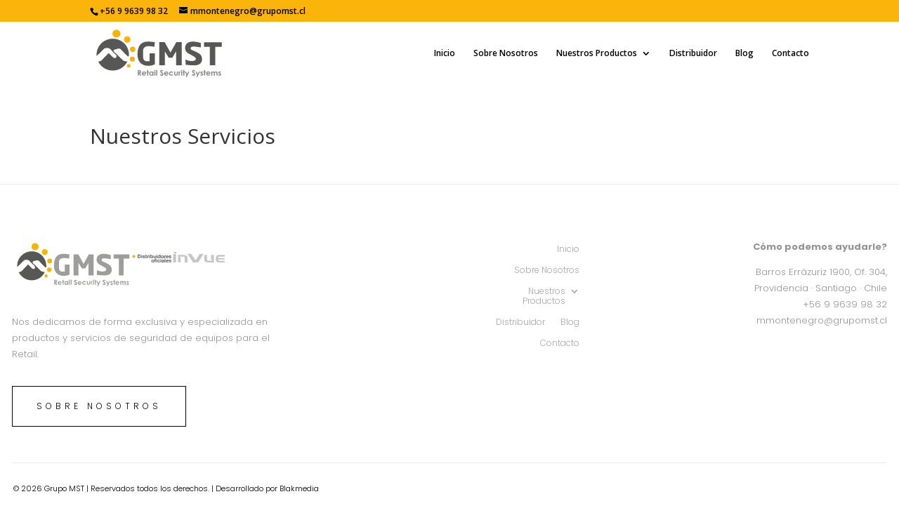

--- FILE ---
content_type: image/svg+xml
request_url: http://www.grupomst.cl/wp-content/uploads/2022/04/logo-gmst.svg
body_size: 8834
content:
<svg xmlns="http://www.w3.org/2000/svg" xmlns:xlink="http://www.w3.org/1999/xlink" version="1.1" id="Capa_1" x="0px" y="0px" viewBox="0 0 792 303" style="enable-background:new 0 0 792 303;" xml:space="preserve"> <style type="text/css"> .st0{fill:#575756;} .st1{fill:#F9B300;} .st2{fill:#868686;} </style> <path class="st0" d="M362.9,112.3c0,0-20.7-4-34.6-4s-31.8,5.8-31.8,29.1c0,23.2,0,35.4,0,35.4s0.5,25.8,20.2,25.8h18.2v-47h30.8 V216c0,0-8.8,9.9-40.9,9.9s-61.1-20.7-61.1-67.7S281.5,81,324.2,81c0,0,14.2-0.7,41.7,3.7L362.9,112.3z"></path> <polygon class="st0" points="392.2,84.3 392.2,223 425,223 425,140.4 447.5,177.3 469.2,177.3 490.7,139.6 490.7,223 523.8,223 523.8,84.3 492.5,84.3 457.9,146.4 423.9,84.3 "></polygon> <path class="st0" d="M546.4,188.1c0,0,15.2,9.5,39.5,9.3c22.8-0.2,25.3-15.5,18-21.6s-34.9-21-34.9-21s-25-9.3-25-35.1 s17.9-40.5,51.8-38.5c25.3,1.5,41.2,8.9,41.2,8.9l-0.2,25.9c0,0-13.1-2.6-38.2-5.4c-25.7-2.8-27.6,16.4-12.9,21.7 c14.7,5.3,38.7,18.7,38.7,18.7s19.6,9.2,19.5,36.1c-0.1,29-26,35.4-43.2,36.1s-54-3.5-54-3.5L546.4,188.1z"></path> <path class="st0" d="M655.4,111.9c0-0.8,0-27.2,0-27.2h104.1v27.4h-37.6V223h-32.1V111.9H655.4z"></path> <circle class="st1" cx="139.6" cy="33.1" r="23.6"></circle> <circle class="st1" cx="203.3" cy="68.5" r="19.3"></circle> <circle class="st1" cx="235.4" cy="127.4" r="16"></circle> <circle class="st1" cx="233.1" cy="185.5" r="14.8"></circle> <circle class="st1" cx="212" cy="226" r="10.4"></circle> <path class="st0" d="M178.2,193.4c0,0-45-44.7-50.3-49.5s-6.1-11.4-3.3-12.9s21.7-7.8,29.6-8.1s10.6,4,10.6,4l8.3,8.3 c0,0,25.3,27.8,32.6,32.8c2.1,1.4,4.6,1.8,7.1,1.5c0.4-3.5,0.6-7,0.6-10.5c0-52.6-42.7-95.3-95.3-95.3S22.8,106.4,22.8,159 c0,2.8,0.1,5.6,0.4,8.3l42.1-41.5c0,0,4.3-6.8,18.7-6.8s21,8.6,21,8.6l31.6,32.6c0,0,9.1,9.3-0.5,17.4s-23-9.1-23-9.1l-19.1-19 l-40.1,41.9c0,0-5.5,8-21.7,8.9c15.4,32,48.1,54.1,85.9,54.1c38.1,0,71-22.4,86.2-54.7C186.2,199.9,178.2,193.4,178.2,193.4z"></path> <g> <g> <path class="st2" d="M265.3,251.9h6.6c3.6,0,6.2,0.3,7.7,1c1.5,0.6,2.8,1.7,3.7,3.2c0.9,1.5,1.4,3.3,1.4,5.3 c0,2.1-0.5,3.9-1.5,5.4c-1,1.4-2.6,2.5-4.7,3.3l7.7,14.5h-6.8l-7.3-13.8h-0.6v13.8h-6.2L265.3,251.9L265.3,251.9z M271.5,264.7 h1.9c2,0,3.3-0.3,4.1-0.8c0.7-0.5,1.1-1.4,1.1-2.6c0-0.7-0.2-1.3-0.6-1.9c-0.4-0.5-0.9-0.9-1.5-1.1s-1.8-0.3-3.4-0.3h-1.7v6.7 H271.5z"></path> <path class="st2" d="M314.8,274.2h-19.5c0.3,1.7,1,3.1,2.3,4.1c1.2,1,2.8,1.5,4.7,1.5c2.3,0,4.2-0.8,5.8-2.4l5.1,2.4 c-1.3,1.8-2.8,3.1-4.6,4c-1.8,0.9-3.9,1.3-6.3,1.3c-3.8,0-6.9-1.2-9.3-3.6s-3.6-5.4-3.6-9c0-3.7,1.2-6.7,3.6-9.2 c2.4-2.4,5.4-3.7,8.9-3.7c3.8,0,6.9,1.2,9.3,3.7c2.4,2.4,3.6,5.7,3.6,9.6V274.2z M308.7,269.5c-0.4-1.3-1.2-2.4-2.4-3.3 c-1.2-0.8-2.5-1.3-4.1-1.3c-1.7,0-3.2,0.5-4.4,1.4c-0.8,0.6-1.5,1.6-2.2,3.1L308.7,269.5L308.7,269.5z"></path> <path class="st2" d="M320.4,251.5h6.1v8.9h3.6v5.2h-3.6v18.9h-6.1v-18.9h-3.1v-5.2h3.1V251.5z"></path> <path class="st2" d="M351.2,260.4h6.1v24.2h-6.1V282c-1.2,1.1-2.4,1.9-3.6,2.4s-2.5,0.7-3.9,0.7c-3.1,0-5.8-1.2-8.1-3.6 c-2.3-2.4-3.4-5.4-3.4-9c0-3.7,1.1-6.8,3.3-9.2c2.2-2.4,4.9-3.6,8-3.6c1.4,0,2.8,0.3,4.1,0.8c1.3,0.5,2.4,1.4,3.5,2.5v-2.6H351.2z M344.8,265.4c-1.9,0-3.4,0.7-4.7,2c-1.2,1.3-1.9,3-1.9,5.1s0.6,3.8,1.9,5.2c1.3,1.3,2.8,2,4.7,2c1.9,0,3.5-0.7,4.7-2 c1.3-1.3,1.9-3.1,1.9-5.2s-0.6-3.8-1.9-5.1C348.3,266,346.7,265.4,344.8,265.4z"></path> <path class="st2" d="M365.7,250.5c1.1,0,2,0.4,2.7,1.2c0.8,0.8,1.1,1.7,1.1,2.8c0,1.1-0.4,2-1.1,2.8c-0.8,0.8-1.7,1.1-2.7,1.1 c-1.1,0-2-0.4-2.8-1.2c-0.8-0.8-1.1-1.7-1.1-2.8c0-1.1,0.4-2,1.1-2.7C363.7,250.8,364.7,250.5,365.7,250.5z M362.7,260.4h6.1v24.2 h-6.1V260.4z"></path> <path class="st2" d="M373.6,251.1h6.1v33.5h-6.1V251.1z"></path> <path class="st2" d="M415.7,256.4l-4.6,4.1c-1.6-2.3-3.3-3.4-4.9-3.4c-0.8,0-1.5,0.2-2,0.7c-0.5,0.4-0.8,0.9-0.8,1.5 c0,0.5,0.2,1.1,0.6,1.6c0.5,0.7,2,2.1,4.6,4.2c2.4,2,3.8,3.2,4.3,3.8c1.3,1.3,2.2,2.5,2.7,3.7s0.8,2.4,0.8,3.8 c0,2.7-0.9,4.9-2.8,6.6s-4.3,2.6-7.2,2.6c-2.3,0-4.4-0.6-6.1-1.7s-3.2-2.9-4.4-5.4l5.2-3.2c1.6,2.9,3.4,4.3,5.4,4.3 c1.1,0,2-0.3,2.7-0.9s1.1-1.3,1.1-2.2c0-0.7-0.3-1.5-0.8-2.2s-1.8-1.9-3.6-3.4c-3.6-2.9-5.9-5.1-6.9-6.7s-1.6-3.1-1.6-4.7 c0-2.3,0.9-4.2,2.6-5.8c1.7-1.6,3.9-2.4,6.4-2.4c1.6,0,3.2,0.4,4.7,1.1C412.4,253,414,254.4,415.7,256.4z"></path> <path class="st2" d="M445.7,274.2h-19.5c0.3,1.7,1,3.1,2.3,4.1c1.2,1,2.8,1.5,4.7,1.5c2.3,0,4.2-0.8,5.8-2.4l5.1,2.4 c-1.3,1.8-2.8,3.1-4.6,4c-1.8,0.9-3.9,1.3-6.3,1.3c-3.8,0-6.9-1.2-9.3-3.6s-3.6-5.4-3.6-9c0-3.7,1.2-6.7,3.6-9.2 c2.4-2.4,5.4-3.7,8.9-3.7c3.8,0,6.9,1.2,9.3,3.7c2.4,2.4,3.6,5.7,3.6,9.6V274.2z M439.7,269.5c-0.4-1.3-1.2-2.4-2.4-3.3 c-1.2-0.8-2.5-1.3-4.1-1.3c-1.7,0-3.2,0.5-4.4,1.4c-0.8,0.6-1.5,1.6-2.2,3.1L439.7,269.5L439.7,269.5z"></path> <path class="st2" d="M474.3,265.3l-5,2.8c-0.9-1-1.9-1.7-2.8-2.1s-2-0.6-3.3-0.6c-2.3,0-4.1,0.7-5.5,2c-1.4,1.4-2.1,3.1-2.1,5.2 s0.7,3.7,2,5s3.1,2,5.3,2c2.7,0,4.8-0.9,6.3-2.8l4.8,3.3c-2.6,3.4-6.2,5.1-11,5.1c-4.2,0-7.6-1.3-10-3.8s-3.6-5.5-3.6-8.8 c0-2.3,0.6-4.5,1.8-6.5c1.2-2,2.8-3.5,4.9-4.6s4.4-1.7,7-1.7c2.4,0,4.6,0.5,6.5,1.4C471.5,262.2,473.1,263.5,474.3,265.3z"></path> <path class="st2" d="M479.7,260.4h6.1V272c0,2.3,0.2,3.8,0.5,4.7c0.3,0.9,0.8,1.6,1.5,2.1s1.5,0.7,2.5,0.7s1.9-0.2,2.6-0.7 s1.2-1.2,1.6-2.1c0.3-0.7,0.4-2.2,0.4-4.5v-11.8h6.1v10.2c0,4.2-0.3,7.1-1,8.7c-0.8,1.9-2,3.3-3.6,4.4c-1.6,1-3.6,1.5-6,1.5 c-2.7,0-4.8-0.6-6.4-1.8c-1.6-1.2-2.8-2.8-3.5-5c-0.5-1.5-0.7-4.1-0.7-8v-10H479.7z"></path> <path class="st2" d="M505.6,260.4h5.2v3c0.6-1.2,1.3-2.1,2.2-2.7c0.9-0.6,2-0.9,3.1-0.9c0.8,0,1.6,0.2,2.5,0.6l-1.9,5.2 c-0.7-0.4-1.3-0.5-1.8-0.5c-0.9,0-1.7,0.6-2.4,1.7c-0.6,1.2-1,3.4-1,6.8v1.2v9.8h-6v-24.2H505.6z"></path> <path class="st2" d="M524,250.5c1.1,0,2,0.4,2.7,1.2c0.8,0.8,1.1,1.7,1.1,2.8c0,1.1-0.4,2-1.1,2.8c-0.8,0.8-1.7,1.1-2.7,1.1 c-1.1,0-2-0.4-2.8-1.2c-0.8-0.8-1.1-1.7-1.1-2.8c0-1.1,0.4-2,1.1-2.7C522,250.8,522.9,250.5,524,250.5z M520.9,260.4h6.1v24.2 h-6.1V260.4z"></path> <path class="st2" d="M533.2,251.5h6.1v8.9h3.6v5.2h-3.6v18.9h-6.1v-18.9h-3.1v-5.2h3.1V251.5z"></path> <path class="st2" d="M543.4,260.4h6.2l6.3,15.2l6.9-15.2h6.2l-15.1,33h-6.3l5-10.6L543.4,260.4z"></path> <path class="st2" d="M603,256.4l-4.6,4.1c-1.6-2.3-3.3-3.4-4.9-3.4c-0.8,0-1.5,0.2-2,0.7c-0.5,0.4-0.8,0.9-0.8,1.5 c0,0.5,0.2,1.1,0.6,1.6c0.5,0.7,2,2.1,4.6,4.2c2.4,2,3.8,3.2,4.3,3.8c1.3,1.3,2.2,2.5,2.7,3.7s0.8,2.4,0.8,3.8 c0,2.7-0.9,4.9-2.8,6.6c-1.9,1.7-4.3,2.6-7.2,2.6c-2.3,0-4.4-0.6-6.1-1.7c-1.7-1.1-3.2-2.9-4.4-5.4l5.2-3.2 c1.6,2.9,3.4,4.3,5.4,4.3c1.1,0,2-0.3,2.7-0.9s1.1-1.3,1.1-2.2c0-0.7-0.3-1.5-0.8-2.2s-1.8-1.9-3.6-3.4c-3.6-2.9-5.9-5.1-6.9-6.7 s-1.6-3.1-1.6-4.7c0-2.3,0.9-4.2,2.6-5.8c1.7-1.6,3.9-2.4,6.4-2.4c1.6,0,3.2,0.4,4.7,1.1C599.7,253,601.3,254.4,603,256.4z"></path> <path class="st2" d="M606.2,260.4h6.2l6.3,15.2l6.9-15.2h6.2l-15.1,33h-6.3l5-10.6L606.2,260.4z"></path> <path class="st2" d="M650.1,263.8l-3.8,3.8c-1.5-1.5-2.9-2.3-4.2-2.3c-0.7,0-1.2,0.1-1.6,0.4c-0.4,0.3-0.6,0.6-0.6,1.1 c0,0.3,0.1,0.6,0.4,0.9c0.2,0.3,0.8,0.6,1.8,1.1l2.2,1.1c2.3,1.2,3.9,2.3,4.8,3.5c0.9,1.2,1.3,2.6,1.3,4.2c0,2.1-0.8,3.9-2.4,5.4 c-1.6,1.4-3.7,2.2-6.3,2.2c-3.5,0-6.3-1.4-8.4-4.1l3.7-4.1c0.7,0.8,1.5,1.5,2.5,2s1.8,0.8,2.5,0.8c0.8,0,1.4-0.2,1.9-0.6 s0.7-0.8,0.7-1.3c0-0.9-0.9-1.8-2.6-2.7l-2-1c-3.9-2-5.9-4.4-5.9-7.4c0-1.9,0.7-3.5,2.2-4.9s3.4-2,5.7-2c1.6,0,3,0.3,4.4,1 C647.9,261.5,649.1,262.5,650.1,263.8z"></path> <path class="st2" d="M656,251.5h6.1v8.9h3.6v5.2h-3.6v18.9H656v-18.9h-3.1v-5.2h3.1V251.5z"></path> <path class="st2" d="M693.1,274.2h-19.5c0.3,1.7,1,3.1,2.3,4.1c1.2,1,2.8,1.5,4.7,1.5c2.3,0,4.2-0.8,5.8-2.4l5.1,2.4 c-1.3,1.8-2.8,3.1-4.6,4s-3.9,1.3-6.3,1.3c-3.8,0-6.9-1.2-9.3-3.6c-2.4-2.4-3.6-5.4-3.6-9c0-3.7,1.2-6.7,3.6-9.2 c2.4-2.4,5.4-3.7,8.9-3.7c3.8,0,6.9,1.2,9.3,3.7c2.4,2.4,3.6,5.7,3.6,9.6V274.2z M687,269.5c-0.4-1.3-1.2-2.4-2.4-3.3 c-1.2-0.8-2.5-1.3-4.1-1.3c-1.7,0-3.2,0.5-4.4,1.4c-0.8,0.6-1.5,1.6-2.2,3.1L687,269.5L687,269.5z"></path> <path class="st2" d="M698,260.4h6.1v2.8c1-1.1,2.2-2,3.5-2.6s2.6-0.8,4.1-0.8s2.9,0.4,4.1,1.1c1.2,0.7,2.2,1.8,2.9,3.2 c1-1.4,2.1-2.5,3.5-3.2s2.9-1.1,4.6-1.1c1.7,0,3.2,0.4,4.5,1.2c1.3,0.8,2.2,1.8,2.8,3.1c0.6,1.3,0.9,3.4,0.9,6.3v14.2h-6.1v-12.3 c0-2.7-0.3-4.6-1-5.6s-1.7-1.5-3.1-1.5c-1,0-2,0.3-2.8,0.9s-1.4,1.4-1.8,2.5c-0.4,1-0.6,2.7-0.6,5v10.9h-6.1v-11.7 c0-2.2-0.2-3.7-0.5-4.7s-0.8-1.7-1.4-2.2c-0.6-0.5-1.4-0.7-2.3-0.7c-1,0-1.9,0.3-2.7,0.9s-1.4,1.4-1.8,2.5 c-0.4,1.1-0.6,2.8-0.6,5.1v10.7H698V260.4z"></path> <path class="st2" d="M755.6,263.8l-3.8,3.8c-1.5-1.5-2.9-2.3-4.2-2.3c-0.7,0-1.2,0.1-1.6,0.4c-0.4,0.3-0.6,0.6-0.6,1.1 c0,0.3,0.1,0.6,0.4,0.9c0.2,0.3,0.8,0.6,1.8,1.1l2.2,1.1c2.3,1.2,3.9,2.3,4.8,3.5c0.9,1.2,1.3,2.6,1.3,4.2c0,2.1-0.8,3.9-2.4,5.4 c-1.6,1.4-3.7,2.2-6.3,2.2c-3.5,0-6.3-1.4-8.4-4.1l3.7-4.1c0.7,0.8,1.5,1.5,2.5,2s1.8,0.8,2.5,0.8c0.8,0,1.4-0.2,1.9-0.6 s0.7-0.8,0.7-1.3c0-0.9-0.9-1.8-2.6-2.7l-2-1c-3.9-2-5.9-4.4-5.9-7.4c0-1.9,0.7-3.5,2.2-4.9s3.4-2,5.7-2c1.6,0,3,0.3,4.4,1 C753.4,261.5,754.6,262.5,755.6,263.8z"></path> </g> </g> </svg>

--- FILE ---
content_type: image/svg+xml
request_url: http://www.grupomst.cl/wp-content/uploads/2022/04/logo-gmst.svg
body_size: 8834
content:
<svg xmlns="http://www.w3.org/2000/svg" xmlns:xlink="http://www.w3.org/1999/xlink" version="1.1" id="Capa_1" x="0px" y="0px" viewBox="0 0 792 303" style="enable-background:new 0 0 792 303;" xml:space="preserve"> <style type="text/css"> .st0{fill:#575756;} .st1{fill:#F9B300;} .st2{fill:#868686;} </style> <path class="st0" d="M362.9,112.3c0,0-20.7-4-34.6-4s-31.8,5.8-31.8,29.1c0,23.2,0,35.4,0,35.4s0.5,25.8,20.2,25.8h18.2v-47h30.8 V216c0,0-8.8,9.9-40.9,9.9s-61.1-20.7-61.1-67.7S281.5,81,324.2,81c0,0,14.2-0.7,41.7,3.7L362.9,112.3z"></path> <polygon class="st0" points="392.2,84.3 392.2,223 425,223 425,140.4 447.5,177.3 469.2,177.3 490.7,139.6 490.7,223 523.8,223 523.8,84.3 492.5,84.3 457.9,146.4 423.9,84.3 "></polygon> <path class="st0" d="M546.4,188.1c0,0,15.2,9.5,39.5,9.3c22.8-0.2,25.3-15.5,18-21.6s-34.9-21-34.9-21s-25-9.3-25-35.1 s17.9-40.5,51.8-38.5c25.3,1.5,41.2,8.9,41.2,8.9l-0.2,25.9c0,0-13.1-2.6-38.2-5.4c-25.7-2.8-27.6,16.4-12.9,21.7 c14.7,5.3,38.7,18.7,38.7,18.7s19.6,9.2,19.5,36.1c-0.1,29-26,35.4-43.2,36.1s-54-3.5-54-3.5L546.4,188.1z"></path> <path class="st0" d="M655.4,111.9c0-0.8,0-27.2,0-27.2h104.1v27.4h-37.6V223h-32.1V111.9H655.4z"></path> <circle class="st1" cx="139.6" cy="33.1" r="23.6"></circle> <circle class="st1" cx="203.3" cy="68.5" r="19.3"></circle> <circle class="st1" cx="235.4" cy="127.4" r="16"></circle> <circle class="st1" cx="233.1" cy="185.5" r="14.8"></circle> <circle class="st1" cx="212" cy="226" r="10.4"></circle> <path class="st0" d="M178.2,193.4c0,0-45-44.7-50.3-49.5s-6.1-11.4-3.3-12.9s21.7-7.8,29.6-8.1s10.6,4,10.6,4l8.3,8.3 c0,0,25.3,27.8,32.6,32.8c2.1,1.4,4.6,1.8,7.1,1.5c0.4-3.5,0.6-7,0.6-10.5c0-52.6-42.7-95.3-95.3-95.3S22.8,106.4,22.8,159 c0,2.8,0.1,5.6,0.4,8.3l42.1-41.5c0,0,4.3-6.8,18.7-6.8s21,8.6,21,8.6l31.6,32.6c0,0,9.1,9.3-0.5,17.4s-23-9.1-23-9.1l-19.1-19 l-40.1,41.9c0,0-5.5,8-21.7,8.9c15.4,32,48.1,54.1,85.9,54.1c38.1,0,71-22.4,86.2-54.7C186.2,199.9,178.2,193.4,178.2,193.4z"></path> <g> <g> <path class="st2" d="M265.3,251.9h6.6c3.6,0,6.2,0.3,7.7,1c1.5,0.6,2.8,1.7,3.7,3.2c0.9,1.5,1.4,3.3,1.4,5.3 c0,2.1-0.5,3.9-1.5,5.4c-1,1.4-2.6,2.5-4.7,3.3l7.7,14.5h-6.8l-7.3-13.8h-0.6v13.8h-6.2L265.3,251.9L265.3,251.9z M271.5,264.7 h1.9c2,0,3.3-0.3,4.1-0.8c0.7-0.5,1.1-1.4,1.1-2.6c0-0.7-0.2-1.3-0.6-1.9c-0.4-0.5-0.9-0.9-1.5-1.1s-1.8-0.3-3.4-0.3h-1.7v6.7 H271.5z"></path> <path class="st2" d="M314.8,274.2h-19.5c0.3,1.7,1,3.1,2.3,4.1c1.2,1,2.8,1.5,4.7,1.5c2.3,0,4.2-0.8,5.8-2.4l5.1,2.4 c-1.3,1.8-2.8,3.1-4.6,4c-1.8,0.9-3.9,1.3-6.3,1.3c-3.8,0-6.9-1.2-9.3-3.6s-3.6-5.4-3.6-9c0-3.7,1.2-6.7,3.6-9.2 c2.4-2.4,5.4-3.7,8.9-3.7c3.8,0,6.9,1.2,9.3,3.7c2.4,2.4,3.6,5.7,3.6,9.6V274.2z M308.7,269.5c-0.4-1.3-1.2-2.4-2.4-3.3 c-1.2-0.8-2.5-1.3-4.1-1.3c-1.7,0-3.2,0.5-4.4,1.4c-0.8,0.6-1.5,1.6-2.2,3.1L308.7,269.5L308.7,269.5z"></path> <path class="st2" d="M320.4,251.5h6.1v8.9h3.6v5.2h-3.6v18.9h-6.1v-18.9h-3.1v-5.2h3.1V251.5z"></path> <path class="st2" d="M351.2,260.4h6.1v24.2h-6.1V282c-1.2,1.1-2.4,1.9-3.6,2.4s-2.5,0.7-3.9,0.7c-3.1,0-5.8-1.2-8.1-3.6 c-2.3-2.4-3.4-5.4-3.4-9c0-3.7,1.1-6.8,3.3-9.2c2.2-2.4,4.9-3.6,8-3.6c1.4,0,2.8,0.3,4.1,0.8c1.3,0.5,2.4,1.4,3.5,2.5v-2.6H351.2z M344.8,265.4c-1.9,0-3.4,0.7-4.7,2c-1.2,1.3-1.9,3-1.9,5.1s0.6,3.8,1.9,5.2c1.3,1.3,2.8,2,4.7,2c1.9,0,3.5-0.7,4.7-2 c1.3-1.3,1.9-3.1,1.9-5.2s-0.6-3.8-1.9-5.1C348.3,266,346.7,265.4,344.8,265.4z"></path> <path class="st2" d="M365.7,250.5c1.1,0,2,0.4,2.7,1.2c0.8,0.8,1.1,1.7,1.1,2.8c0,1.1-0.4,2-1.1,2.8c-0.8,0.8-1.7,1.1-2.7,1.1 c-1.1,0-2-0.4-2.8-1.2c-0.8-0.8-1.1-1.7-1.1-2.8c0-1.1,0.4-2,1.1-2.7C363.7,250.8,364.7,250.5,365.7,250.5z M362.7,260.4h6.1v24.2 h-6.1V260.4z"></path> <path class="st2" d="M373.6,251.1h6.1v33.5h-6.1V251.1z"></path> <path class="st2" d="M415.7,256.4l-4.6,4.1c-1.6-2.3-3.3-3.4-4.9-3.4c-0.8,0-1.5,0.2-2,0.7c-0.5,0.4-0.8,0.9-0.8,1.5 c0,0.5,0.2,1.1,0.6,1.6c0.5,0.7,2,2.1,4.6,4.2c2.4,2,3.8,3.2,4.3,3.8c1.3,1.3,2.2,2.5,2.7,3.7s0.8,2.4,0.8,3.8 c0,2.7-0.9,4.9-2.8,6.6s-4.3,2.6-7.2,2.6c-2.3,0-4.4-0.6-6.1-1.7s-3.2-2.9-4.4-5.4l5.2-3.2c1.6,2.9,3.4,4.3,5.4,4.3 c1.1,0,2-0.3,2.7-0.9s1.1-1.3,1.1-2.2c0-0.7-0.3-1.5-0.8-2.2s-1.8-1.9-3.6-3.4c-3.6-2.9-5.9-5.1-6.9-6.7s-1.6-3.1-1.6-4.7 c0-2.3,0.9-4.2,2.6-5.8c1.7-1.6,3.9-2.4,6.4-2.4c1.6,0,3.2,0.4,4.7,1.1C412.4,253,414,254.4,415.7,256.4z"></path> <path class="st2" d="M445.7,274.2h-19.5c0.3,1.7,1,3.1,2.3,4.1c1.2,1,2.8,1.5,4.7,1.5c2.3,0,4.2-0.8,5.8-2.4l5.1,2.4 c-1.3,1.8-2.8,3.1-4.6,4c-1.8,0.9-3.9,1.3-6.3,1.3c-3.8,0-6.9-1.2-9.3-3.6s-3.6-5.4-3.6-9c0-3.7,1.2-6.7,3.6-9.2 c2.4-2.4,5.4-3.7,8.9-3.7c3.8,0,6.9,1.2,9.3,3.7c2.4,2.4,3.6,5.7,3.6,9.6V274.2z M439.7,269.5c-0.4-1.3-1.2-2.4-2.4-3.3 c-1.2-0.8-2.5-1.3-4.1-1.3c-1.7,0-3.2,0.5-4.4,1.4c-0.8,0.6-1.5,1.6-2.2,3.1L439.7,269.5L439.7,269.5z"></path> <path class="st2" d="M474.3,265.3l-5,2.8c-0.9-1-1.9-1.7-2.8-2.1s-2-0.6-3.3-0.6c-2.3,0-4.1,0.7-5.5,2c-1.4,1.4-2.1,3.1-2.1,5.2 s0.7,3.7,2,5s3.1,2,5.3,2c2.7,0,4.8-0.9,6.3-2.8l4.8,3.3c-2.6,3.4-6.2,5.1-11,5.1c-4.2,0-7.6-1.3-10-3.8s-3.6-5.5-3.6-8.8 c0-2.3,0.6-4.5,1.8-6.5c1.2-2,2.8-3.5,4.9-4.6s4.4-1.7,7-1.7c2.4,0,4.6,0.5,6.5,1.4C471.5,262.2,473.1,263.5,474.3,265.3z"></path> <path class="st2" d="M479.7,260.4h6.1V272c0,2.3,0.2,3.8,0.5,4.7c0.3,0.9,0.8,1.6,1.5,2.1s1.5,0.7,2.5,0.7s1.9-0.2,2.6-0.7 s1.2-1.2,1.6-2.1c0.3-0.7,0.4-2.2,0.4-4.5v-11.8h6.1v10.2c0,4.2-0.3,7.1-1,8.7c-0.8,1.9-2,3.3-3.6,4.4c-1.6,1-3.6,1.5-6,1.5 c-2.7,0-4.8-0.6-6.4-1.8c-1.6-1.2-2.8-2.8-3.5-5c-0.5-1.5-0.7-4.1-0.7-8v-10H479.7z"></path> <path class="st2" d="M505.6,260.4h5.2v3c0.6-1.2,1.3-2.1,2.2-2.7c0.9-0.6,2-0.9,3.1-0.9c0.8,0,1.6,0.2,2.5,0.6l-1.9,5.2 c-0.7-0.4-1.3-0.5-1.8-0.5c-0.9,0-1.7,0.6-2.4,1.7c-0.6,1.2-1,3.4-1,6.8v1.2v9.8h-6v-24.2H505.6z"></path> <path class="st2" d="M524,250.5c1.1,0,2,0.4,2.7,1.2c0.8,0.8,1.1,1.7,1.1,2.8c0,1.1-0.4,2-1.1,2.8c-0.8,0.8-1.7,1.1-2.7,1.1 c-1.1,0-2-0.4-2.8-1.2c-0.8-0.8-1.1-1.7-1.1-2.8c0-1.1,0.4-2,1.1-2.7C522,250.8,522.9,250.5,524,250.5z M520.9,260.4h6.1v24.2 h-6.1V260.4z"></path> <path class="st2" d="M533.2,251.5h6.1v8.9h3.6v5.2h-3.6v18.9h-6.1v-18.9h-3.1v-5.2h3.1V251.5z"></path> <path class="st2" d="M543.4,260.4h6.2l6.3,15.2l6.9-15.2h6.2l-15.1,33h-6.3l5-10.6L543.4,260.4z"></path> <path class="st2" d="M603,256.4l-4.6,4.1c-1.6-2.3-3.3-3.4-4.9-3.4c-0.8,0-1.5,0.2-2,0.7c-0.5,0.4-0.8,0.9-0.8,1.5 c0,0.5,0.2,1.1,0.6,1.6c0.5,0.7,2,2.1,4.6,4.2c2.4,2,3.8,3.2,4.3,3.8c1.3,1.3,2.2,2.5,2.7,3.7s0.8,2.4,0.8,3.8 c0,2.7-0.9,4.9-2.8,6.6c-1.9,1.7-4.3,2.6-7.2,2.6c-2.3,0-4.4-0.6-6.1-1.7c-1.7-1.1-3.2-2.9-4.4-5.4l5.2-3.2 c1.6,2.9,3.4,4.3,5.4,4.3c1.1,0,2-0.3,2.7-0.9s1.1-1.3,1.1-2.2c0-0.7-0.3-1.5-0.8-2.2s-1.8-1.9-3.6-3.4c-3.6-2.9-5.9-5.1-6.9-6.7 s-1.6-3.1-1.6-4.7c0-2.3,0.9-4.2,2.6-5.8c1.7-1.6,3.9-2.4,6.4-2.4c1.6,0,3.2,0.4,4.7,1.1C599.7,253,601.3,254.4,603,256.4z"></path> <path class="st2" d="M606.2,260.4h6.2l6.3,15.2l6.9-15.2h6.2l-15.1,33h-6.3l5-10.6L606.2,260.4z"></path> <path class="st2" d="M650.1,263.8l-3.8,3.8c-1.5-1.5-2.9-2.3-4.2-2.3c-0.7,0-1.2,0.1-1.6,0.4c-0.4,0.3-0.6,0.6-0.6,1.1 c0,0.3,0.1,0.6,0.4,0.9c0.2,0.3,0.8,0.6,1.8,1.1l2.2,1.1c2.3,1.2,3.9,2.3,4.8,3.5c0.9,1.2,1.3,2.6,1.3,4.2c0,2.1-0.8,3.9-2.4,5.4 c-1.6,1.4-3.7,2.2-6.3,2.2c-3.5,0-6.3-1.4-8.4-4.1l3.7-4.1c0.7,0.8,1.5,1.5,2.5,2s1.8,0.8,2.5,0.8c0.8,0,1.4-0.2,1.9-0.6 s0.7-0.8,0.7-1.3c0-0.9-0.9-1.8-2.6-2.7l-2-1c-3.9-2-5.9-4.4-5.9-7.4c0-1.9,0.7-3.5,2.2-4.9s3.4-2,5.7-2c1.6,0,3,0.3,4.4,1 C647.9,261.5,649.1,262.5,650.1,263.8z"></path> <path class="st2" d="M656,251.5h6.1v8.9h3.6v5.2h-3.6v18.9H656v-18.9h-3.1v-5.2h3.1V251.5z"></path> <path class="st2" d="M693.1,274.2h-19.5c0.3,1.7,1,3.1,2.3,4.1c1.2,1,2.8,1.5,4.7,1.5c2.3,0,4.2-0.8,5.8-2.4l5.1,2.4 c-1.3,1.8-2.8,3.1-4.6,4s-3.9,1.3-6.3,1.3c-3.8,0-6.9-1.2-9.3-3.6c-2.4-2.4-3.6-5.4-3.6-9c0-3.7,1.2-6.7,3.6-9.2 c2.4-2.4,5.4-3.7,8.9-3.7c3.8,0,6.9,1.2,9.3,3.7c2.4,2.4,3.6,5.7,3.6,9.6V274.2z M687,269.5c-0.4-1.3-1.2-2.4-2.4-3.3 c-1.2-0.8-2.5-1.3-4.1-1.3c-1.7,0-3.2,0.5-4.4,1.4c-0.8,0.6-1.5,1.6-2.2,3.1L687,269.5L687,269.5z"></path> <path class="st2" d="M698,260.4h6.1v2.8c1-1.1,2.2-2,3.5-2.6s2.6-0.8,4.1-0.8s2.9,0.4,4.1,1.1c1.2,0.7,2.2,1.8,2.9,3.2 c1-1.4,2.1-2.5,3.5-3.2s2.9-1.1,4.6-1.1c1.7,0,3.2,0.4,4.5,1.2c1.3,0.8,2.2,1.8,2.8,3.1c0.6,1.3,0.9,3.4,0.9,6.3v14.2h-6.1v-12.3 c0-2.7-0.3-4.6-1-5.6s-1.7-1.5-3.1-1.5c-1,0-2,0.3-2.8,0.9s-1.4,1.4-1.8,2.5c-0.4,1-0.6,2.7-0.6,5v10.9h-6.1v-11.7 c0-2.2-0.2-3.7-0.5-4.7s-0.8-1.7-1.4-2.2c-0.6-0.5-1.4-0.7-2.3-0.7c-1,0-1.9,0.3-2.7,0.9s-1.4,1.4-1.8,2.5 c-0.4,1.1-0.6,2.8-0.6,5.1v10.7H698V260.4z"></path> <path class="st2" d="M755.6,263.8l-3.8,3.8c-1.5-1.5-2.9-2.3-4.2-2.3c-0.7,0-1.2,0.1-1.6,0.4c-0.4,0.3-0.6,0.6-0.6,1.1 c0,0.3,0.1,0.6,0.4,0.9c0.2,0.3,0.8,0.6,1.8,1.1l2.2,1.1c2.3,1.2,3.9,2.3,4.8,3.5c0.9,1.2,1.3,2.6,1.3,4.2c0,2.1-0.8,3.9-2.4,5.4 c-1.6,1.4-3.7,2.2-6.3,2.2c-3.5,0-6.3-1.4-8.4-4.1l3.7-4.1c0.7,0.8,1.5,1.5,2.5,2s1.8,0.8,2.5,0.8c0.8,0,1.4-0.2,1.9-0.6 s0.7-0.8,0.7-1.3c0-0.9-0.9-1.8-2.6-2.7l-2-1c-3.9-2-5.9-4.4-5.9-7.4c0-1.9,0.7-3.5,2.2-4.9s3.4-2,5.7-2c1.6,0,3,0.3,4.4,1 C753.4,261.5,754.6,262.5,755.6,263.8z"></path> </g> </g> </svg>

--- FILE ---
content_type: image/svg+xml
request_url: http://www.grupomst.cl/wp-content/uploads/2019/08/logo-final.svg
body_size: 22152
content:
<?xml version="1.0" encoding="utf-8"?>
<!-- Generator: Adobe Illustrator 22.1.0, SVG Export Plug-In . SVG Version: 6.00 Build 0)  -->
<svg version="1.1" id="Capa_1" xmlns="http://www.w3.org/2000/svg" xmlns:xlink="http://www.w3.org/1999/xlink" x="0px" y="0px"
	 viewBox="0 0 633.5 149.9" style="enable-background:new 0 0 633.5 149.9;" xml:space="preserve">
<style type="text/css">
	.st0{fill:#F9B300;}
	.st1{fill:#C6C6C6;}
	.st2{fill:#EAA934;}
	.st3{enable-background:new    ;}
	.st4{fill:#575756;}
	.st5{fill:#9D9D9C;}
</style>
<g>
	<circle class="st0" cx="358.1" cy="52.5" r="4.3"/>
	<g>
		<rect x="474" y="45.2" class="st1" width="8.2" height="25.1"/>
		<path class="st1" d="M488.2,70.3v-22h15.6c0,0,12.1-0.5,12.1,7.6c0,8.4,0,14.4,0,14.4h-8v-14c0,0,0.2-2.8-2.8-2.8
			c-3,0-13.3,0-13.3,0L496,56v14h-7.8V70.3z"/>
		<path class="st1" d="M593.2,48.2v22h-15.6c0,0-12.1,0.9-12.1-7.5s0-14.6,0-14.6h8v14.2c0,0-0.2,2.8,2.8,2.8s13.3,0,13.3,0
			l-4.3-2.7V48.2H593.2z"/>
		<polygon class="st1" points="516.1,45.2 526.6,45.2 539.9,64.1 551.8,45.2 563,45.2 547.2,70.3 532.1,70.3 		"/>
		<path class="st1" d="M625.4,53.4v-5.2h-17.8c0,0-8.7-0.2-8.7,11.4c0,11.4,8.9,10.7,8.9,10.7h17.1V66h-15.8c0,0-3,0.2-3-4.3h18.8
			v-4.3H606c0,0-0.3-4.1,3.2-4.1C612.8,53.4,625.4,53.4,625.4,53.4z"/>
		<polygon class="st2" points="473.8,39.2 482,39.2 482,44.7 		"/>
	</g>
	<g class="st3">
		<path class="st4" d="M374,47c0.7,0,1.3,0.1,1.9,0.3c0.6,0.2,1.1,0.5,1.5,1s0.8,1,1,1.6s0.4,1.4,0.4,2.3c0,0.8-0.1,1.5-0.3,2.1
			c-0.2,0.7-0.5,1.2-0.9,1.7c-0.4,0.5-0.9,0.9-1.5,1.1c-0.6,0.3-1.3,0.4-2.1,0.4h-4.6V47H374z M373.9,55.7c0.3,0,0.7,0,1-0.2
			c0.3-0.1,0.6-0.3,0.9-0.5c0.2-0.2,0.4-0.6,0.6-1c0.1-0.4,0.2-0.9,0.2-1.5c0-0.5,0-1-0.1-1.4c-0.1-0.4-0.3-0.8-0.5-1.1
			c-0.2-0.3-0.6-0.5-1-0.7c-0.4-0.2-0.9-0.2-1.4-0.2h-1.7v6.7C371.8,55.7,373.9,55.7,373.9,55.7z"/>
		<path class="st4" d="M380.3,48.8V47h2.1v1.7H380.3z M382.4,50v7.7h-2.1V50H382.4z"/>
		<path class="st4" d="M385.9,55.8c0.1,0.2,0.2,0.3,0.4,0.4c0.1,0.1,0.3,0.2,0.5,0.2c0.2,0,0.4,0.1,0.6,0.1c0.1,0,0.3,0,0.5,0
			c0.2,0,0.3-0.1,0.4-0.2c0.1-0.1,0.2-0.2,0.3-0.3c0.1-0.1,0.1-0.3,0.1-0.5c0-0.3-0.2-0.6-0.6-0.7c-0.4-0.1-1-0.3-1.8-0.5
			c-0.3-0.1-0.6-0.1-0.9-0.2c-0.3-0.1-0.6-0.2-0.8-0.4c-0.2-0.1-0.4-0.3-0.5-0.6c-0.1-0.2-0.2-0.5-0.2-0.9c0-0.5,0.1-0.9,0.3-1.2
			s0.4-0.6,0.8-0.8c0.3-0.2,0.7-0.3,1.1-0.4c0.4-0.1,0.8-0.1,1.2-0.1s0.8,0,1.2,0.1s0.7,0.2,1.1,0.4c0.3,0.2,0.6,0.4,0.8,0.8
			s0.3,0.7,0.4,1.2h-2c0-0.4-0.2-0.7-0.5-0.8c-0.3-0.1-0.6-0.2-1-0.2c-0.1,0-0.2,0-0.4,0c-0.1,0-0.3,0-0.4,0.1
			c-0.1,0-0.2,0.1-0.3,0.2c-0.1,0.1-0.1,0.2-0.1,0.4c0,0.2,0.1,0.3,0.2,0.5c0.1,0.1,0.3,0.2,0.5,0.3c0.2,0.1,0.5,0.1,0.8,0.2
			c0.3,0,0.6,0.1,0.9,0.2c0.3,0.1,0.6,0.1,0.9,0.2c0.3,0.1,0.6,0.2,0.8,0.4c0.2,0.2,0.4,0.4,0.5,0.6c0.1,0.2,0.2,0.5,0.2,0.9
			c0,0.5-0.1,0.9-0.3,1.3c-0.2,0.3-0.5,0.6-0.8,0.8c-0.3,0.2-0.7,0.3-1.1,0.4c-0.4,0.1-0.9,0.1-1.3,0.1s-0.9,0-1.3-0.1
			c-0.4-0.1-0.8-0.2-1.1-0.4c-0.3-0.2-0.6-0.5-0.8-0.8c-0.2-0.3-0.3-0.8-0.3-1.3h2C385.7,55.4,385.8,55.6,385.9,55.8z"/>
		<path class="st4" d="M396.3,50v1.4h-1.5v3.8c0,0.4,0,0.6,0.2,0.7c0.1,0.1,0.4,0.2,0.7,0.2c0.1,0,0.2,0,0.3,0c0.1,0,0.2,0,0.3,0
			v1.6c-0.2,0-0.4,0-0.6,0s-0.4,0-0.6,0c-0.3,0-0.6,0-0.9-0.1c-0.3,0-0.5-0.1-0.8-0.3c-0.2-0.1-0.4-0.3-0.5-0.5
			c-0.1-0.2-0.2-0.5-0.2-0.9v-4.5h-1.3V50h1.3v-2.3h2.1V50H396.3z"/>
		<path class="st4" d="M399.3,50v1.4h0c0.1-0.2,0.2-0.5,0.4-0.7c0.2-0.2,0.4-0.4,0.6-0.5c0.2-0.1,0.4-0.2,0.7-0.3
			c0.2-0.1,0.5-0.1,0.8-0.1c0.1,0,0.3,0,0.5,0.1v2c-0.1,0-0.2,0-0.4,0c-0.1,0-0.3,0-0.4,0c-0.4,0-0.7,0.1-1,0.2
			c-0.3,0.1-0.5,0.3-0.6,0.5c-0.2,0.2-0.3,0.5-0.3,0.8c-0.1,0.3-0.1,0.6-0.1,1v3.5h-2.2V50H399.3z"/>
		<path class="st4" d="M403.2,48.8V47h2.1v1.7H403.2z M405.3,50v7.7h-2.1V50H405.3z"/>
		<path class="st4" d="M409.1,47v3.9h0c0.3-0.4,0.6-0.7,1.1-0.9c0.4-0.2,0.9-0.3,1.4-0.3c0.4,0,0.8,0.1,1.2,0.2
			c0.4,0.1,0.7,0.4,1,0.7c0.3,0.3,0.5,0.7,0.7,1.3c0.2,0.5,0.3,1.1,0.3,1.8c0,0.7-0.1,1.3-0.3,1.8c-0.2,0.5-0.4,0.9-0.7,1.3
			c-0.3,0.3-0.6,0.6-1,0.7c-0.4,0.1-0.8,0.2-1.2,0.2c-0.6,0-1.1-0.1-1.5-0.3c-0.4-0.2-0.8-0.5-1-0.9h0v1h-2V47H409.1z M412.5,52.9
			c-0.1-0.3-0.2-0.6-0.3-0.8s-0.3-0.4-0.6-0.5c-0.2-0.1-0.5-0.2-0.8-0.2s-0.6,0.1-0.8,0.2c-0.2,0.1-0.4,0.3-0.6,0.5
			c-0.1,0.2-0.3,0.5-0.3,0.8c0,0.3-0.1,0.6-0.1,0.9c0,0.3,0,0.6,0.1,0.9c0.1,0.3,0.2,0.6,0.3,0.8s0.3,0.4,0.6,0.5s0.5,0.2,0.8,0.2
			s0.6-0.1,0.8-0.2c0.2-0.1,0.4-0.3,0.6-0.5c0.1-0.2,0.3-0.5,0.3-0.8c0.1-0.3,0.1-0.6,0.1-0.9C412.6,53.5,412.6,53.2,412.5,52.9z"/>
		<path class="st4" d="M421.3,57.7v-1.1h0c-0.3,0.4-0.6,0.8-1,1s-0.9,0.3-1.3,0.3c-0.6,0-1-0.1-1.4-0.2c-0.4-0.1-0.6-0.4-0.9-0.6
			c-0.2-0.3-0.3-0.6-0.4-1c-0.1-0.4-0.1-0.8-0.1-1.3V50h2.1v4.3c0,0.6,0.1,1.1,0.3,1.4c0.2,0.3,0.5,0.5,1.1,0.5c0.6,0,1-0.2,1.3-0.5
			c0.3-0.3,0.4-0.9,0.4-1.7v-4h2.1v7.7H421.3z"/>
		<path class="st4" d="M425,48.8V47h2.1v1.7H425z M427.1,50v7.7H425V50H427.1z"/>
		<path class="st4" d="M434.3,56.7c-0.2,0.4-0.6,0.7-1,0.9c-0.4,0.2-0.9,0.3-1.4,0.3c-0.6,0-1.1-0.1-1.5-0.3
			c-0.4-0.2-0.8-0.5-1.1-0.9s-0.5-0.8-0.6-1.3c-0.1-0.5-0.2-1-0.2-1.5c0-0.5,0.1-1,0.2-1.5s0.4-0.9,0.6-1.3c0.3-0.4,0.6-0.7,1.1-0.9
			c0.4-0.2,0.9-0.3,1.5-0.3c0.5,0,0.9,0.1,1.3,0.3s0.7,0.5,1,0.9h0V47h2.1v10.6h-2V56.7L434.3,56.7L434.3,56.7z M434.2,52.9
			c0-0.3-0.2-0.5-0.3-0.8c-0.1-0.2-0.3-0.4-0.6-0.5c-0.2-0.1-0.5-0.2-0.9-0.2c-0.3,0-0.6,0.1-0.9,0.2c-0.2,0.1-0.4,0.3-0.6,0.5
			c-0.1,0.2-0.2,0.5-0.3,0.8s-0.1,0.6-0.1,0.9c0,0.3,0,0.6,0.1,0.9s0.2,0.6,0.3,0.8c0.1,0.2,0.3,0.4,0.6,0.6
			c0.2,0.1,0.5,0.2,0.8,0.2c0.3,0,0.6-0.1,0.9-0.2c0.2-0.1,0.4-0.3,0.6-0.6s0.2-0.5,0.3-0.8s0.1-0.6,0.1-0.9
			C434.3,53.5,434.2,53.2,434.2,52.9z"/>
		<path class="st4" d="M438,52.2c0.2-0.5,0.5-0.9,0.8-1.3c0.3-0.3,0.8-0.6,1.3-0.8c0.5-0.2,1-0.3,1.6-0.3c0.6,0,1.2,0.1,1.6,0.3
			c0.5,0.2,0.9,0.5,1.3,0.8c0.3,0.3,0.6,0.8,0.8,1.3c0.2,0.5,0.3,1.1,0.3,1.7c0,0.6-0.1,1.2-0.3,1.7c-0.2,0.5-0.5,0.9-0.8,1.3
			c-0.3,0.3-0.8,0.6-1.3,0.8c-0.5,0.2-1,0.3-1.6,0.3c-0.6,0-1.2-0.1-1.6-0.3c-0.5-0.2-0.9-0.5-1.3-0.8c-0.3-0.3-0.6-0.8-0.8-1.3
			c-0.2-0.5-0.3-1.1-0.3-1.7C437.7,53.2,437.8,52.7,438,52.2z M439.9,54.7c0,0.3,0.2,0.6,0.3,0.8c0.1,0.2,0.3,0.4,0.6,0.6
			c0.2,0.1,0.5,0.2,0.9,0.2c0.4,0,0.7-0.1,0.9-0.2c0.2-0.1,0.4-0.3,0.6-0.6s0.2-0.5,0.3-0.8c0-0.3,0.1-0.6,0.1-0.9s0-0.6-0.1-0.9
			c0-0.3-0.2-0.6-0.3-0.8c-0.1-0.2-0.3-0.4-0.6-0.6c-0.2-0.1-0.5-0.2-0.9-0.2c-0.4,0-0.7,0.1-0.9,0.2c-0.2,0.1-0.4,0.3-0.6,0.6
			c-0.1,0.2-0.2,0.5-0.3,0.8c0,0.3-0.1,0.6-0.1,0.9C439.8,54.2,439.8,54.5,439.9,54.7z"/>
		<path class="st4" d="M449,50v1.4h0c0.1-0.2,0.2-0.5,0.4-0.7c0.2-0.2,0.4-0.4,0.6-0.5c0.2-0.1,0.4-0.2,0.7-0.3
			c0.2-0.1,0.5-0.1,0.8-0.1c0.1,0,0.3,0,0.5,0.1v2c-0.1,0-0.2,0-0.4,0c-0.1,0-0.3,0-0.4,0c-0.4,0-0.7,0.1-1,0.2s-0.5,0.3-0.6,0.5
			c-0.2,0.2-0.3,0.5-0.3,0.8c-0.1,0.3-0.1,0.6-0.1,1v3.5h-2.1V50H449z"/>
		<path class="st4" d="M454.8,55.9c0.3,0.3,0.8,0.5,1.4,0.5c0.4,0,0.8-0.1,1.1-0.3c0.3-0.2,0.5-0.4,0.6-0.7h1.9
			c-0.3,0.9-0.8,1.6-1.4,2c-0.6,0.4-1.4,0.6-2.2,0.6c-0.6,0-1.2-0.1-1.6-0.3c-0.5-0.2-0.9-0.5-1.2-0.8c-0.3-0.4-0.6-0.8-0.8-1.3
			s-0.3-1-0.3-1.6c0-0.6,0.1-1.1,0.3-1.6c0.2-0.5,0.5-0.9,0.8-1.3c0.3-0.4,0.8-0.6,1.3-0.9c0.5-0.2,1-0.3,1.6-0.3
			c0.7,0,1.2,0.1,1.7,0.4c0.5,0.2,0.9,0.6,1.2,1c0.3,0.4,0.5,0.9,0.7,1.4s0.2,1.1,0.1,1.7h-5.6C454.3,55,454.5,55.5,454.8,55.9z
			 M457.2,51.8c-0.2-0.3-0.6-0.4-1.2-0.4c-0.3,0-0.6,0-0.8,0.2c-0.2,0.1-0.4,0.2-0.5,0.4c-0.1,0.2-0.2,0.3-0.3,0.5
			c0,0.2-0.1,0.4-0.1,0.5h3.4C457.6,52.5,457.5,52.1,457.2,51.8z"/>
		<path class="st4" d="M462.9,55.8c0.1,0.2,0.2,0.3,0.4,0.4c0.1,0.1,0.3,0.2,0.5,0.2c0.2,0,0.4,0.1,0.6,0.1c0.1,0,0.3,0,0.5,0
			c0.2,0,0.3-0.1,0.4-0.2c0.1-0.1,0.2-0.2,0.3-0.3c0.1-0.1,0.1-0.3,0.1-0.5c0-0.3-0.2-0.6-0.6-0.7c-0.4-0.1-1-0.3-1.8-0.5
			c-0.3-0.1-0.6-0.1-0.9-0.2s-0.6-0.2-0.8-0.4c-0.2-0.1-0.4-0.3-0.5-0.6c-0.1-0.2-0.2-0.5-0.2-0.9c0-0.5,0.1-0.9,0.3-1.2
			c0.2-0.3,0.4-0.6,0.8-0.8c0.3-0.2,0.7-0.3,1.1-0.4c0.4-0.1,0.8-0.1,1.2-0.1s0.8,0,1.2,0.1s0.7,0.2,1.1,0.4
			c0.3,0.2,0.6,0.4,0.8,0.8c0.2,0.3,0.3,0.7,0.4,1.2h-2c0-0.4-0.2-0.7-0.5-0.8c-0.3-0.1-0.6-0.2-1-0.2c-0.1,0-0.2,0-0.4,0
			c-0.1,0-0.3,0-0.4,0.1c-0.1,0-0.2,0.1-0.3,0.2c-0.1,0.1-0.1,0.2-0.1,0.4c0,0.2,0.1,0.3,0.2,0.5c0.1,0.1,0.3,0.2,0.5,0.3
			c0.2,0.1,0.5,0.1,0.8,0.2c0.3,0,0.6,0.1,0.9,0.2c0.3,0.1,0.6,0.1,0.9,0.2c0.3,0.1,0.6,0.2,0.8,0.4c0.2,0.2,0.4,0.4,0.5,0.6
			c0.1,0.2,0.2,0.5,0.2,0.9c0,0.5-0.1,0.9-0.3,1.3c-0.2,0.3-0.5,0.6-0.8,0.8c-0.3,0.2-0.7,0.3-1.1,0.4c-0.4,0.1-0.9,0.1-1.3,0.1
			s-0.9,0-1.3-0.1c-0.4-0.1-0.8-0.2-1.1-0.4c-0.3-0.2-0.6-0.5-0.8-0.8c-0.2-0.3-0.3-0.8-0.3-1.3h2C462.7,55.4,462.8,55.6,462.9,55.8
			z"/>
	</g>
	<g class="st3">
		<path class="st4" d="M410.1,64.6c0.2-0.5,0.5-0.9,0.8-1.3c0.3-0.3,0.8-0.6,1.3-0.8c0.5-0.2,1-0.3,1.6-0.3c0.6,0,1.2,0.1,1.6,0.3
			c0.5,0.2,0.9,0.5,1.3,0.8c0.3,0.3,0.6,0.8,0.8,1.3c0.2,0.5,0.3,1.1,0.3,1.7s-0.1,1.2-0.3,1.7c-0.2,0.5-0.5,0.9-0.8,1.3
			c-0.3,0.3-0.8,0.6-1.3,0.8c-0.5,0.2-1,0.3-1.6,0.3c-0.6,0-1.2-0.1-1.6-0.3c-0.5-0.2-0.9-0.5-1.3-0.8c-0.3-0.3-0.6-0.8-0.8-1.3
			c-0.2-0.5-0.3-1.1-0.3-1.7C409.8,65.7,409.9,65.1,410.1,64.6z M412,67.2c0,0.3,0.2,0.6,0.3,0.8c0.1,0.2,0.3,0.4,0.6,0.6
			c0.2,0.1,0.5,0.2,0.9,0.2c0.4,0,0.7-0.1,0.9-0.2c0.2-0.1,0.4-0.3,0.6-0.6s0.2-0.5,0.3-0.8c0-0.3,0.1-0.6,0.1-0.9s0-0.6-0.1-0.9
			c0-0.3-0.2-0.6-0.3-0.8c-0.1-0.2-0.3-0.4-0.6-0.6c-0.2-0.1-0.5-0.2-0.9-0.2s-0.7,0.1-0.9,0.2c-0.2,0.1-0.4,0.3-0.6,0.6
			c-0.1,0.2-0.2,0.5-0.3,0.8c0,0.3-0.1,0.6-0.1,0.9C411.9,66.6,412,66.9,412,67.2z"/>
		<path class="st4" d="M418.4,63.8v-1.4h1.3v-0.6c0-0.7,0.2-1.3,0.6-1.7s1.1-0.7,1.9-0.7c0.2,0,0.4,0,0.6,0c0.2,0,0.4,0,0.5,0v1.6
			c-0.2,0-0.5,0-0.8,0c-0.3,0-0.5,0.1-0.6,0.2s-0.2,0.4-0.2,0.7v0.5h1.4v1.4h-1.4v6.3h-2.1v-6.3H418.4z"/>
		<path class="st4" d="M424.2,61.2v-1.7h2.1v1.7H424.2z M426.3,62.4v7.7h-2.1v-7.7H426.3z"/>
		<path class="st4" d="M431.7,63.8c-0.3,0-0.6,0.1-0.9,0.2c-0.2,0.1-0.4,0.3-0.6,0.6s-0.2,0.5-0.3,0.8c0,0.3-0.1,0.6-0.1,0.9
			c0,0.3,0,0.6,0.1,0.9c0,0.3,0.1,0.5,0.3,0.8s0.3,0.4,0.5,0.6c0.2,0.1,0.5,0.2,0.8,0.2c0.5,0,0.9-0.1,1.2-0.4
			c0.3-0.3,0.4-0.7,0.5-1.1h2c-0.1,1-0.5,1.8-1.2,2.3c-0.7,0.5-1.5,0.8-2.5,0.8c-0.6,0-1.1-0.1-1.6-0.3c-0.5-0.2-0.9-0.5-1.2-0.8
			c-0.3-0.3-0.6-0.8-0.8-1.3s-0.3-1-0.3-1.6s0.1-1.2,0.3-1.7c0.2-0.5,0.4-1,0.8-1.3c0.3-0.4,0.8-0.7,1.2-0.9c0.5-0.2,1-0.3,1.7-0.3
			c0.5,0,0.9,0,1.3,0.2c0.4,0.1,0.8,0.3,1.1,0.5c0.3,0.2,0.6,0.5,0.8,0.9c0.2,0.4,0.3,0.8,0.4,1.3h-2.1
			C433.1,64.3,432.6,63.8,431.7,63.8z"/>
		<path class="st4" d="M436.6,61.2v-1.7h2.1v1.7H436.6z M438.7,62.4v7.7h-2.1v-7.7H438.7z"/>
		<path class="st4" d="M440.3,64.8c0-0.5,0.1-0.9,0.4-1.2s0.5-0.6,0.8-0.8c0.3-0.2,0.7-0.3,1.1-0.4s0.9-0.1,1.3-0.1
			c0.4,0,0.8,0,1.2,0.1s0.8,0.2,1.1,0.3c0.3,0.1,0.6,0.4,0.8,0.7c0.2,0.3,0.3,0.7,0.3,1.1v4c0,0.3,0,0.7,0,1c0,0.3,0.1,0.6,0.2,0.7
			h-2.1c0-0.1-0.1-0.2-0.1-0.4c0-0.1,0-0.2,0-0.4c-0.3,0.3-0.7,0.6-1.2,0.7c-0.5,0.1-0.9,0.2-1.4,0.2c-0.4,0-0.7,0-1-0.1
			c-0.3-0.1-0.6-0.2-0.8-0.4c-0.2-0.2-0.4-0.4-0.6-0.7c-0.1-0.3-0.2-0.6-0.2-1c0-0.4,0.1-0.8,0.2-1.1c0.1-0.3,0.3-0.5,0.6-0.7
			c0.2-0.2,0.5-0.3,0.8-0.4c0.3-0.1,0.6-0.1,1-0.2c0.3,0,0.6-0.1,0.9-0.1c0.3,0,0.6-0.1,0.8-0.1c0.2,0,0.4-0.1,0.6-0.3
			c0.1-0.1,0.2-0.3,0.2-0.5c0-0.2,0-0.4-0.1-0.5c-0.1-0.1-0.2-0.2-0.3-0.3s-0.3-0.1-0.4-0.1c-0.2,0-0.3,0-0.5,0
			c-0.4,0-0.7,0.1-1,0.3c-0.2,0.2-0.4,0.5-0.4,0.9H440.3L440.3,64.8z M445.2,66.4c-0.1,0.1-0.2,0.1-0.3,0.2c-0.1,0-0.3,0.1-0.4,0.1
			c-0.1,0-0.3,0-0.5,0.1c-0.2,0-0.3,0-0.5,0.1c-0.1,0-0.3,0.1-0.5,0.1c-0.1,0-0.3,0.1-0.4,0.2c-0.1,0.1-0.2,0.2-0.3,0.3
			c-0.1,0.1-0.1,0.3-0.1,0.5c0,0.2,0,0.3,0.1,0.5c0.1,0.1,0.2,0.2,0.3,0.3c0.1,0.1,0.3,0.1,0.4,0.1c0.1,0,0.3,0,0.5,0
			c0.4,0,0.7-0.1,1-0.2c0.2-0.1,0.4-0.3,0.5-0.5c0.1-0.2,0.2-0.4,0.2-0.6c0-0.2,0-0.4,0-0.5V66.4L445.2,66.4z"/>
		<path class="st4" d="M451.1,59.5v10.6H449V59.5H451.1z"/>
		<path class="st4" d="M455.1,68.3c0.3,0.3,0.8,0.5,1.4,0.5c0.4,0,0.8-0.1,1.1-0.3c0.3-0.2,0.5-0.4,0.6-0.7h1.9
			c-0.3,0.9-0.8,1.6-1.4,2c-0.6,0.4-1.4,0.6-2.2,0.6c-0.6,0-1.2-0.1-1.6-0.3c-0.5-0.2-0.9-0.5-1.2-0.8c-0.3-0.4-0.6-0.8-0.8-1.3
			s-0.3-1-0.3-1.6c0-0.6,0.1-1.1,0.3-1.6c0.2-0.5,0.5-0.9,0.8-1.3c0.3-0.4,0.8-0.6,1.3-0.9c0.5-0.2,1-0.3,1.6-0.3
			c0.7,0,1.2,0.1,1.7,0.4c0.5,0.2,0.9,0.6,1.2,1c0.3,0.4,0.5,0.9,0.7,1.4c0.1,0.5,0.2,1.1,0.1,1.7h-5.6
			C454.6,67.5,454.8,68,455.1,68.3z M457.5,64.2c-0.2-0.3-0.6-0.4-1.2-0.4c-0.3,0-0.6,0-0.8,0.2c-0.2,0.1-0.4,0.2-0.5,0.4
			c-0.1,0.2-0.2,0.3-0.3,0.5c0,0.2-0.1,0.4-0.1,0.5h3.4C457.9,64.9,457.7,64.5,457.5,64.2z"/>
		<path class="st4" d="M463.1,68.2c0.1,0.2,0.2,0.3,0.4,0.4c0.1,0.1,0.3,0.2,0.5,0.2c0.2,0,0.4,0.1,0.6,0.1c0.1,0,0.3,0,0.5,0
			c0.2,0,0.3-0.1,0.4-0.2s0.2-0.2,0.3-0.3c0.1-0.1,0.1-0.3,0.1-0.5c0-0.3-0.2-0.6-0.6-0.7s-1-0.3-1.8-0.5c-0.3-0.1-0.6-0.1-0.9-0.2
			s-0.6-0.2-0.8-0.4c-0.2-0.1-0.4-0.3-0.5-0.6c-0.1-0.2-0.2-0.5-0.2-0.9c0-0.5,0.1-0.9,0.3-1.2c0.2-0.3,0.4-0.6,0.8-0.8
			c0.3-0.2,0.7-0.3,1.1-0.4c0.4-0.1,0.8-0.1,1.2-0.1s0.8,0,1.2,0.1c0.4,0.1,0.7,0.2,1.1,0.4c0.3,0.2,0.6,0.4,0.8,0.8
			c0.2,0.3,0.3,0.7,0.4,1.2h-2c0-0.4-0.2-0.7-0.5-0.8c-0.3-0.1-0.6-0.2-1-0.2c-0.1,0-0.2,0-0.4,0s-0.3,0-0.4,0.1
			c-0.1,0-0.2,0.1-0.3,0.2c-0.1,0.1-0.1,0.2-0.1,0.4c0,0.2,0.1,0.3,0.2,0.5c0.1,0.1,0.3,0.2,0.5,0.3c0.2,0.1,0.5,0.1,0.8,0.2
			c0.3,0,0.6,0.1,0.9,0.2c0.3,0.1,0.6,0.1,0.9,0.2s0.6,0.2,0.8,0.4c0.2,0.2,0.4,0.4,0.5,0.6c0.1,0.2,0.2,0.5,0.2,0.9
			c0,0.5-0.1,0.9-0.3,1.3c-0.2,0.3-0.5,0.6-0.8,0.8c-0.3,0.2-0.7,0.3-1.1,0.4c-0.4,0.1-0.9,0.1-1.3,0.1s-0.9,0-1.3-0.1
			c-0.4-0.1-0.8-0.2-1.1-0.4c-0.3-0.2-0.6-0.5-0.8-0.8c-0.2-0.3-0.3-0.8-0.3-1.3h2C463,67.9,463,68.1,463.1,68.2z"/>
	</g>
</g>
<g>
	<path class="st5" d="M167.8,59.2c0,0-9.2-1.9-15.6-1.9c-6.2,0-14.2,2.6-14.2,12.9c0,10.5,0,15.7,0,15.7s0.2,11.6,9,11.6h8.1v-21
		h14.1v28.9c0,0-3.9,4.5-18.4,4.5c-14.4,0-27.4-9.2-27.4-30.4s7.9-34.5,27-34.5c0,0,6.4-0.4,18.7,1.7L167.8,59.2z"/>
	<polygon class="st5" points="180.9,46.6 180.9,108.9 195.5,108.9 195.5,71.8 205.7,88.3 215.4,88.3 225,71.6 225,108.9 
		239.8,108.9 239.8,46.6 225.9,46.6 210.4,74.6 195.2,46.6 	"/>
	<path class="st5" d="M249.9,93.1c0,0,6.7,4.3,17.6,4.1c10.1-0.2,11.2-6.9,8.1-9.7S260,78.1,260,78.1s-11.2-4.1-11.2-15.7
		c0-11.6,8.1-18.2,23.2-17.2c11.2,0.6,18.4,3.9,18.4,3.9v11.6c0,0-5.8-1.1-17.1-2.4c-11.4-1.3-12.4,7.3-5.8,9.7
		c6.6,2.4,17.2,8.4,17.2,8.4s8.8,4.1,8.6,16.1c0,12.9-11.6,15.7-19.3,16.1c-7.7,0.4-24.2-1.5-24.2-1.5L249.9,93.1z"/>
	<path class="st5" d="M298.8,59c0-0.4,0-12.2,0-12.2h46.5V59h-16.9v49.7H314V59H298.8z"/>
	<circle class="st0" cx="67.9" cy="23.8" r="10.5"/>
	<circle class="st0" cx="96.4" cy="39.7" r="8.6"/>
	<circle class="st0" cx="110.8" cy="66" r="7.1"/>
	<circle class="st0" cx="109.7" cy="92" r="6.6"/>
	<circle class="st0" cx="100.3" cy="110.2" r="4.7"/>
	<path class="st4" d="M85.2,95.6c0,0-20.1-20.1-22.5-22.1c-2.4-2.1-2.6-5.1-1.5-5.8c1.3-0.7,9.7-3.6,13.3-3.6c3.6,0,4.7,1.9,4.7,1.9
		l3.7,3.7c0,0,11.2,12.4,14.6,14.6c0.9,0.6,2.1,0.7,3.2,0.7c0.2-1.5,0.2-3.2,0.2-4.7c0-23.6-19.1-42.7-42.7-42.7
		S15.4,56.8,15.4,80.4c0,1.3,0,2.4,0.2,3.7l18.7-18.6c0,0,1.9-3,8.4-3s9.4,3.9,9.4,3.9l14.1,14.6c0,0,4.1,4.1-0.2,7.9
		c-4.3,3.6-10.3-4.1-10.3-4.1l-8.4-8.6L29.3,95c0,0-2.4,3.6-9.7,3.9c6.9,14.2,21.6,24.2,38.4,24.2c17.1,0,31.9-9.9,38.6-24.6
		C88.7,98.4,85.2,95.6,85.2,95.6z"/>
	<g>
		<g>
			<path class="st5" d="M124.1,121.8h3c1.7,0,2.8,0.2,3.4,0.4c0.7,0.4,1.3,0.7,1.7,1.5c0.4,0.7,0.6,1.5,0.6,2.4s-0.2,1.7-0.7,2.4
				c-0.4,0.6-1.1,1.1-2.1,1.5l3.4,6.6h-3l-3.4-6.2h-0.2v6.2h-2.6V121.8z M127,127.4h0.9c0.9,0,1.5-0.2,1.9-0.4
				c0.4-0.2,0.6-0.6,0.6-1.1c0-0.4,0-0.6-0.2-0.7c-0.2-0.2-0.4-0.4-0.7-0.6c-0.2-0.2-0.7-0.2-1.5-0.2h-0.7v3H127z"/>
			<path class="st5" d="M146.3,131.7h-8.8c0.2,0.7,0.4,1.3,0.9,1.9c0.6,0.4,1.3,0.7,2.1,0.7c0.9,0,1.9-0.4,2.6-1.1l2.2,1.1
				c-0.6,0.7-1.3,1.5-2.1,1.9c-0.7,0.4-1.7,0.6-2.8,0.6c-1.7,0-3-0.6-4.1-1.7c-1.1-1.1-1.7-2.4-1.7-3.9c0-1.7,0.6-3,1.7-4.1
				c1.1-1.1,2.4-1.7,3.9-1.7c1.7,0,3,0.6,4.1,1.7c1.1,1.1,1.7,2.4,1.7,4.3L146.3,131.7z M143.6,129.7c-0.2-0.6-0.6-1.1-1.1-1.5
				c-0.6-0.4-1.1-0.6-1.9-0.6s-1.5,0.2-2.1,0.6c-0.4,0.2-0.7,0.7-0.9,1.3h6V129.7z"/>
			<path class="st5" d="M148.9,121.6h2.6v3.9h1.7v2.2h-1.7v8.4h-2.6v-8.4h-1.3v-2.2h1.3V121.6z"/>
			<path class="st5" d="M162.6,125.5h2.8v10.9h-2.6v-1.1c-0.6,0.6-1.1,0.9-1.7,1.1c-0.6,0.2-1.1,0.4-1.7,0.4c-1.3,0-2.6-0.6-3.6-1.7
				c-0.9-1.1-1.5-2.4-1.5-4.1s0.6-3,1.5-4.1c0.9-1.1,2.2-1.7,3.6-1.7c0.6,0,1.3,0.2,1.9,0.4c0.6,0.2,1.1,0.6,1.5,1.1v-1.1H162.6z
				 M159.7,127.8c-0.7,0-1.5,0.4-2.1,0.9c-0.6,0.6-0.7,1.3-0.7,2.2s0.4,1.7,0.9,2.2c0.6,0.6,1.3,0.9,2.1,0.9c0.9,0,1.5-0.4,2.1-0.9
				c0.6-0.6,0.7-1.3,0.7-2.2s-0.2-1.7-0.7-2.2C161.2,128,160.5,127.8,159.7,127.8z"/>
			<path class="st5" d="M169.1,121.1c0.6,0,0.9,0.2,1.3,0.6c0.4,0.4,0.6,0.7,0.6,1.3s-0.2,0.9-0.6,1.3c-0.4,0.4-0.7,0.6-1.1,0.6
				c-0.6,0-0.9-0.2-1.3-0.6c-0.4-0.4-0.6-0.7-0.6-1.3s0.2-0.9,0.6-1.3C168.2,121.2,168.6,121.1,169.1,121.1z M167.8,125.5h2.6v10.9
				h-2.6V125.5z"/>
			<path class="st5" d="M172.7,121.4h2.6v15h-2.6V121.4z"/>
			<path class="st5" d="M191.4,123.7l-2.1,1.9c-0.7-0.9-1.5-1.5-2.2-1.5c-0.4,0-0.7,0.2-0.9,0.4c-0.2,0.2-0.4,0.4-0.4,0.7
				c0,0.2,0,0.6,0.2,0.7c0.2,0.4,0.9,0.9,2.1,1.9c1.1,0.9,1.7,1.5,1.9,1.7c0.6,0.6,0.9,1.1,1.1,1.7c0.2,0.6,0.4,1.1,0.4,1.7
				c0,1.1-0.4,2.2-1.3,3c-0.7,0.7-1.9,1.1-3.2,1.1c-1.1,0-1.9-0.2-2.8-0.7c-0.7-0.6-1.5-1.3-2.1-2.4l2.2-1.5
				c0.7,1.3,1.5,1.9,2.4,1.9c0.6,0,0.9-0.2,1.1-0.4c0.4-0.2,0.6-0.6,0.6-0.9s-0.2-0.7-0.4-0.9c-0.2-0.4-0.7-0.7-1.7-1.5
				c-1.5-1.3-2.6-2.2-3-3c-0.4-0.7-0.7-1.5-0.7-2.1c0-0.9,0.4-1.9,1.1-2.6c0.7-0.7,1.7-1.1,2.8-1.1c0.7,0,1.5,0.2,2.1,0.6
				C189.9,122.2,190.7,122.7,191.4,123.7z"/>
			<path class="st5" d="M204.9,131.7h-8.8c0.2,0.7,0.4,1.3,0.9,1.9c0.6,0.4,1.3,0.7,2.1,0.7c0.9,0,1.9-0.4,2.6-1.1l2.2,1.1
				c-0.6,0.7-1.3,1.5-2.1,1.9c-0.7,0.4-1.7,0.6-2.8,0.6c-1.7,0-3-0.6-4.1-1.7c-1.1-1.1-1.7-2.4-1.7-3.9c0-1.7,0.6-3,1.7-4.1
				c1.1-1.1,2.4-1.7,3.9-1.7c1.7,0,3,0.6,4.1,1.7c1.1,1.1,1.7,2.4,1.7,4.3L204.9,131.7z M202.1,129.7c-0.2-0.6-0.6-1.1-1.1-1.5
				c-0.6-0.4-1.1-0.6-1.9-0.6s-1.5,0.2-2.1,0.6c-0.4,0.2-0.7,0.7-0.9,1.3h6V129.7z"/>
			<path class="st5" d="M217.7,127.8l-2.2,1.3c-0.4-0.4-0.9-0.7-1.3-0.9c-0.4-0.2-0.9-0.2-1.5-0.2c-0.9,0-1.9,0.4-2.4,0.9
				c-0.6,0.6-0.9,1.3-0.9,2.2c0,0.9,0.4,1.7,0.9,2.2c0.6,0.6,1.3,0.9,2.4,0.9s2.2-0.4,2.8-1.3l2.1,1.5c-1.1,1.5-2.8,2.2-4.9,2.2
				c-1.9,0-3.4-0.6-4.5-1.7c-1.1-1.1-1.7-2.4-1.7-3.9c0-1.1,0.2-2.1,0.7-2.8c0.6-0.9,1.3-1.5,2.2-2.1c0.9-0.6,2.1-0.7,3.2-0.7
				c1.1,0,2.1,0.2,2.8,0.6C216.3,126.3,217.1,126.9,217.7,127.8z"/>
			<path class="st5" d="M220.1,125.5h2.8v5.2c0,0.9,0,1.7,0.2,2.1c0.2,0.4,0.4,0.7,0.7,0.9c0.4,0.2,0.7,0.4,1.1,0.4
				c0.4,0,0.7-0.2,1.1-0.4c0.4-0.2,0.6-0.6,0.7-0.9c0.2-0.4,0.2-0.9,0.2-2.1v-5.2h2.6v4.5c0,1.9-0.2,3.2-0.4,3.9
				c-0.4,0.9-0.9,1.5-1.7,1.9c-0.7,0.4-1.7,0.7-2.6,0.7c-1.1,0-2.1-0.2-2.8-0.7c-0.7-0.6-1.3-1.3-1.5-2.2c-0.2-0.6-0.4-1.9-0.4-3.6
				v-4.5H220.1z"/>
			<path class="st5" d="M231.7,125.5h2.2v1.3c0.2-0.6,0.6-0.9,0.9-1.3c0.4-0.2,0.9-0.4,1.3-0.4c0.4,0,0.7,0,1.1,0.2l-0.9,2.2
				c-0.4-0.2-0.6-0.2-0.7-0.2c-0.4,0-0.7,0.2-1.1,0.7c-0.4,0.6-0.4,1.5-0.4,3v0.6v4.3h-2.6v-10.5H231.7z"/>
			<path class="st5" d="M240,121.1c0.6,0,0.9,0.2,1.3,0.6c0.4,0.4,0.6,0.7,0.6,1.3s-0.2,0.9-0.6,1.3c-0.4,0.4-0.7,0.6-1.1,0.6
				c-0.6,0-0.9-0.2-1.3-0.6c-0.4-0.4-0.6-0.7-0.6-1.3s0.2-0.9,0.6-1.3C239,121.2,239.4,121.1,240,121.1z M238.5,125.5h2.6v10.9h-2.6
				V125.5z"/>
			<path class="st5" d="M244.1,121.6h2.6v3.9h1.7v2.2h-1.7v8.4h-2.6v-8.4h-1.3v-2.2h1.3V121.6z"/>
			<path class="st5" d="M248.6,125.5h2.8l2.8,6.7l3.2-6.7h2.8l-6.7,14.8h-2.8l2.2-4.7L248.6,125.5z"/>
			<path class="st5" d="M275.4,123.7l-2.1,1.9c-0.7-0.9-1.5-1.5-2.2-1.5c-0.4,0-0.7,0.2-0.9,0.4c-0.2,0.2-0.4,0.4-0.4,0.7
				c0,0.2,0,0.6,0.2,0.7c0.2,0.4,0.9,0.9,2.1,1.9c1.1,0.9,1.7,1.5,1.9,1.7c0.6,0.6,0.9,1.1,1.1,1.7c0.2,0.6,0.4,1.1,0.4,1.7
				c0,1.1-0.4,2.2-1.3,3c-0.7,0.7-1.9,1.1-3.2,1.1c-1.1,0-1.9-0.2-2.8-0.7c-0.7-0.6-1.5-1.3-2.1-2.4l2.2-1.5
				c0.7,1.3,1.5,1.9,2.4,1.9c0.6,0,0.9-0.2,1.1-0.4c0.4-0.2,0.6-0.6,0.6-0.9s-0.2-0.7-0.4-0.9c-0.2-0.4-0.7-0.7-1.7-1.5
				c-1.5-1.3-2.6-2.2-3-3c-0.4-0.7-0.7-1.5-0.7-2.1c0-0.9,0.4-1.9,1.1-2.6c0.7-0.7,1.7-1.1,2.8-1.1c0.7,0,1.5,0.2,2.1,0.6
				C273.1,122.6,274.4,122.7,275.4,123.7z"/>
			<path class="st5" d="M276.7,125.5h2.8l2.8,6.7l3.2-6.7h2.8l-6.7,14.8h-2.8l2.2-4.7L276.7,125.5z"/>
			<path class="st5" d="M296.4,127l-1.7,1.7c-0.7-0.7-1.3-0.9-1.9-0.9c-0.4,0-0.6,0-0.7,0.2c-0.2,0.2-0.2,0.4-0.2,0.6s0,0.2,0.2,0.4
				c0.2,0.2,0.4,0.4,0.7,0.6l0.9,0.6c1.1,0.6,1.7,1.1,2.2,1.5c0.4,0.6,0.6,1.1,0.6,1.9c0,0.9-0.4,1.7-1.1,2.4
				c-0.7,0.6-1.7,0.9-2.8,0.9c-1.5,0-2.8-0.6-3.7-1.9l1.7-1.9c0.4,0.4,0.7,0.7,1.1,0.9c0.4,0.2,0.7,0.4,1.1,0.4c0.4,0,0.6,0,0.9-0.2
				c0.2-0.2,0.4-0.4,0.4-0.6c0-0.4-0.4-0.7-1.1-1.3l-0.9-0.4c-1.7-0.9-2.6-2.1-2.6-3.4c0-0.9,0.4-1.5,0.9-2.2
				c0.7-0.6,1.5-0.9,2.4-0.9c0.7,0,1.3,0.2,2.1,0.4C295.4,126.1,295.8,126.5,296.4,127z"/>
			<path class="st5" d="M299,121.6h2.6v3.9h1.7v2.2h-1.7v8.4H299v-8.4h-1.3v-2.2h1.3V121.6z"/>
			<path class="st5" d="M315.7,131.7h-8.8c0.2,0.7,0.4,1.3,0.9,1.9c0.6,0.4,1.3,0.7,2.1,0.7c0.9,0,1.9-0.4,2.6-1.1l2.2,1.1
				c-0.6,0.7-1.3,1.5-2.1,1.9c-0.7,0.4-1.7,0.6-2.8,0.6c-1.7,0-3-0.6-4.1-1.7c-1.1-1.1-1.7-2.4-1.7-3.9c0-1.7,0.6-3,1.7-4.1
				c1.1-1.1,2.4-1.7,3.9-1.7c1.7,0,3,0.6,4.1,1.7c1.1,1.1,1.7,2.4,1.7,4.3L315.7,131.7z M312.9,129.7c-0.2-0.6-0.6-1.1-1.1-1.5
				c-0.6-0.4-1.1-0.6-1.9-0.6c-0.7,0-1.5,0.2-2.1,0.6c-0.4,0.2-0.7,0.7-0.9,1.3h6V129.7z"/>
			<path class="st5" d="M317.7,125.5h2.6v1.3c0.4-0.6,0.9-0.9,1.5-1.1c0.6-0.2,1.1-0.4,1.9-0.4c0.7,0,1.3,0.2,1.9,0.6
				c0.6,0.4,0.9,0.7,1.3,1.5c0.4-0.6,0.9-1.1,1.5-1.5c0.6-0.4,1.3-0.6,2.1-0.6c0.7,0,1.5,0.2,2.1,0.6c0.6,0.4,0.9,0.7,1.3,1.3
				c0.2,0.6,0.4,1.5,0.4,2.8v6.4h-2.8V131c0-1.3-0.2-2.1-0.4-2.4c-0.4-0.4-0.7-0.6-1.3-0.6c-0.4,0-0.9,0.2-1.3,0.4
				c-0.4,0.2-0.6,0.6-0.7,1.1c-0.2,0.4-0.2,1.1-0.2,2.2v4.9h-2.8v-5.2c0-0.9,0-1.7-0.2-2.1c-0.2-0.4-0.4-0.7-0.6-0.9
				c-0.4-0.2-0.6-0.4-1.1-0.4c-0.4,0-0.9,0.2-1.3,0.4c-0.4,0.2-0.6,0.6-0.7,1.1c-0.2,0.6-0.2,1.3-0.2,2.2v4.9h-2.6v-11.1H317.7z"/>
			<path class="st5" d="M343.6,127l-1.7,1.7c-0.7-0.7-1.3-0.9-1.9-0.9c-0.4,0-0.6,0-0.7,0.2c-0.2,0.2-0.2,0.4-0.2,0.6s0,0.2,0.2,0.4
				c0.2,0.2,0.4,0.4,0.7,0.6l0.9,0.6c1.1,0.6,1.7,1.1,2.2,1.5c0.4,0.6,0.6,1.1,0.6,1.9c0,0.9-0.4,1.7-1.1,2.4
				c-0.7,0.6-1.7,0.9-2.8,0.9c-1.5,0-2.8-0.6-3.7-1.9l1.7-1.9c0.4,0.4,0.7,0.7,1.1,0.9s0.7,0.4,1.1,0.4c0.4,0,0.6,0,0.9-0.2
				c0.2-0.2,0.4-0.4,0.4-0.6c0-0.4-0.4-0.7-1.1-1.3l-0.9-0.4c-1.7-0.9-2.6-2.1-2.6-3.4c0-0.9,0.4-1.5,0.9-2.2
				c0.7-0.6,1.5-0.9,2.4-0.9c0.7,0,1.3,0.2,2.1,0.4C342.7,126.1,343,126.5,343.6,127z"/>
		</g>
	</g>
</g>
</svg>
